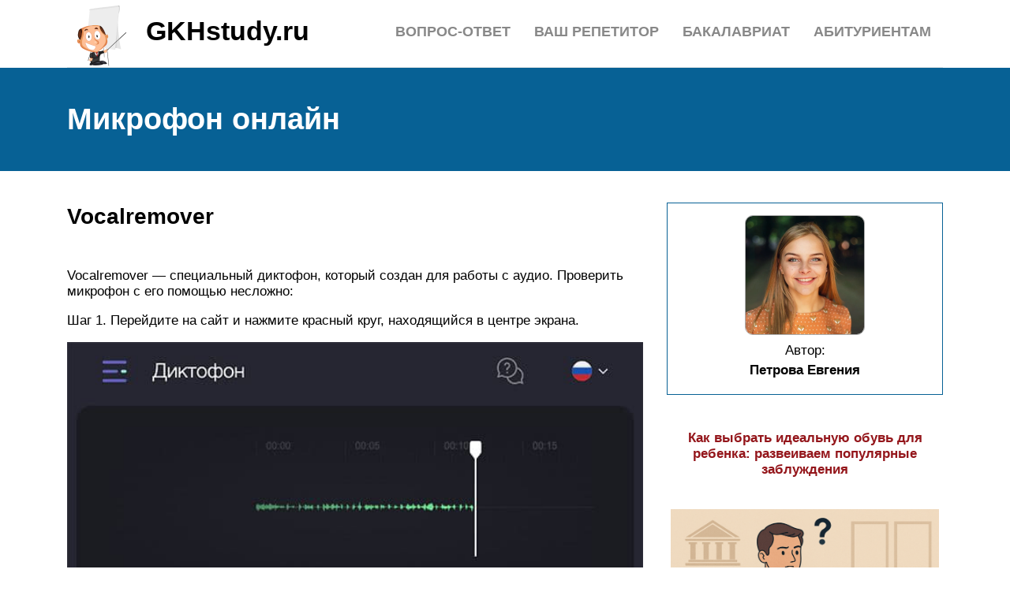

--- FILE ---
content_type: text/html; charset=UTF-8
request_url: https://gkhstudy.ru/zapis-golosa/
body_size: 21388
content:
<!DOCTYPE html>
<html lang="ru">
<head>
	<title>Запись голоса онлайн (микрофон онлайн): обзор популярных сервисов</title>
	<meta name='description' content='Нет описания для данной страницы'>
	<meta charset="UTF-8">
	<meta name="viewport" content="width=device-width, initial-scale=1">
	<meta name="theme-color" content="#697c95">
	<link rel="shortcut icon" href="https://gkhstudy.ru/wp-content/themes/bukabaza/favicon.png" type="image/png">
	<link type="image/png" sizes="120x120" rel="icon" href="https://gkhstudy.ru/wp-content/themes/bukabaza/icon-120.png">
	<link rel="stylesheet" href="https://gkhstudy.ru/wp-content/themes/bukabaza/style.css">
	<meta name="google-site-verification" content="6batUgHJjDKJcpFbeTWefa3_LeTAtJ1QUIPSblrySKU" />
<meta name="yandex-verification" content="d270b2a0085c9db6" />
<script type="text/javascript" src="https://s3.wi-fi.ru/mtt/configs/sites/gkhstudy.js" async nocache></script>
<meta name="fpaaccept" content="41a9ebb2-bd7e-4ae0-8d3e-5421ed5a6e1f" /></head>
<body>
	<!-- Yandex.Metrika counter --> <script type="text/javascript" > (function(m,e,t,r,i,k,a){m[i]=m[i]||function(){(m[i].a=m[i].a||[]).push(arguments)}; m[i].l=1*new Date(); for (var j = 0; j < document.scripts.length; j++) {if (document.scripts[j].src === r) { return; }} k=e.createElement(t),a=e.getElementsByTagName(t)[0],k.async=1,k.src=r,a.parentNode.insertBefore(k,a)}) (window, document, "script", "https://mc.yandex.ru/metrika/tag.js", "ym"); ym(87421635, "init", { clickmap:true, trackLinks:true, accurateTrackBounce:true }); </script> <noscript><div><img src="https://mc.yandex.ru/watch/87421635" style="position:absolute; left:-9999px;" alt="" /></div></noscript> <!-- /Yandex.Metrika counter --><div class="container">
	<header>
		<div class="navitop visible-lg visible-md" id="myNavitop">
			<a href="/" class="logotype">
				<img src="https://gkhstudy.ru/wp-content/themes/bukabaza/logo.png" alt="Логотип сайта GKHstudy.ru"> <p>GKHstudy.ru</p>
			</a>
			<ul id="menu-menu-1" class="top_menu"><li id="menu-item-48590" class="menu-item menu-item-type-post_type menu-item-object-post menu-item-48590"><a href="https://gkhstudy.ru/kazanskij-gosudarstvennyj-energeticeskij-universitet/">Абитуриентам</a></li>
<li id="menu-item-48591" class="menu-item menu-item-type-post_type menu-item-object-post menu-item-48591"><a href="https://gkhstudy.ru/agmu/">Бакалавриат</a></li>
<li id="menu-item-48592" class="menu-item menu-item-type-post_type menu-item-object-post menu-item-48592"><a href="https://gkhstudy.ru/vas-repetitor/">Ваш репетитор</a></li>
<li id="menu-item-48593" class="menu-item menu-item-type-post_type menu-item-object-post menu-item-48593"><a href="https://gkhstudy.ru/samye-legkie-predmety-dla-sdaci-oge/">Вопрос-ответ</a></li>
</ul>		</div>
	</header>
</div>
<div class="darkbg">
	<div class="container">
		<h1>Микрофон онлайн</h1>
	</div>
</div>
<div class="container">
	<div class="row">
		<div class="col-md-8">
			<article>
								<h2>Vocalremover</h2>
<p>Vocalremover — специальный диктофон, который создан для работы с аудио. Проверить микрофон с его помощью несложно:</p>
<p>Шаг 1. Перейдите на сайт и нажмите красный круг, находящийся в центре экрана.</p>
<p><img decoding="async" src="/wp-content/uploads/b/9/f/b9f86a986f09391d467dc27411f4ef17.jpeg" alt="" /></p>
<p>Шаг 2. При необходимости, выберите устройство для записи.</p><div class="6de85170310e8c9adc30d91e94e98cd9" data-index="4" style="float: none; margin:10px 0 10px 0; text-align:center;">
<div class="adv">

</div>
</div>

<p><img decoding="async" src="/wp-content/uploads/c/a/0/ca07501bb4d96bb670d4410b9abcb681.png" alt="" /></p>
<p>Шаг 3. Можно “Услышать себя” во время записи. Для этого воспользуйтесь одноимённым пунктом слева.</p>
<p>Шаг 4. Чтобы закончить запись, нажмите красный квадрат.</p>
<p>Шаг 5. Программа предлагает прослушать полученный результат, а также добавить эффекты — изменить тембр голоса. Можно изменить и формат аудио.</p><div class="6de85170310e8c9adc30d91e94e98cd9" data-index="5" style="float: none; margin:10px 0 10px 0; text-align:center;">
<div class="adv">

</div>
</div>

<p>Шаг 6. Если требуется сохранить звук на компьютер, нажмите кнопку «Сохранить», обведённую синим цветом.</p>
<p>Сам сайт многофункционален и, помимо диктофона, позволяет записать онлайн песню под музыку, конвертировать аудио в разные форматы, редактировать мелодию и вырезать вокал. Он пригодится тем, кто имеет дело с музыкой или голосовыми записями.</p>
<h2>Online Voice Recorder</h2>
<p>Сразу же отмечу ряд функций данного сервиса.</p>
<p>Очень полезный инструмент — обрезка. После записи вы можете захватить только определенный кусок записи, который вам понравился, однако удобно!</p>
<p>Классная встроенная фича — автоматическое определение тишины. Сервис определяет тихие участки как в начале, так и в конце дорожки, и автоматически удаляет их.Начните запись</p>
<p>Что же касаемо самой записи, то тут манипуляции схожи с предыдущим сервисом.</p>
<p>Дали разрешение на запись с микрофона, нажали кнопочку микрофона и запись пошла. К слову, вы можете не только закончить запись, но и поставить ее на паузу по каким-либо причинам, а потом продолжить.Обрежьте дорожку</p>
<p>Записали голос? Отлично. Осталось подобрать нужный вам кусок и сохранить аудиофайл. Формат файла MP3, да.Отредактируйте видео</p>
<p>К слову у сервиса имеется расширение для Chrome.</p>
<h2>Запись голоса с помощью звукового редактора</h2>
<p>Существуют десятки аудиоредакторов для записи и сведения звука на высочайшем уровне. Например, Adobe Audition, PreSonus Studio One, <a href="/reaper/">Reaper</a>. Любой из них поможет записать голос с микрофона на компьютер дома в хорошем качестве, однако они крайне требовательны к ресурсам системы, сложны в освоении и доступны только после покупки/подписки</p>
<p>
Непрофессионалам стоит воспользоваться редакторами чуть проще, но и тут важно не ошибиться в выборе. Здесь для примера возьмем звуковой редактор АудиоМАСТЕР – компромиссный вариант между очень сложными и слишком простыми программами
</p>
<p><big><b>Инструкция по записи звука в АудиоМАСТЕРЕ:</b></big></p>
<ol>
<li>Скачайте и установите программу для работы с аудио. Сделать это легально и безопасно можно, кликнув на кнопку ниже.</li>
</ol>
<p><center>Скачать сейчас</center></p>
<p>
					Запустите софт, в стартовом меню выберите запись с микрофона.</p>
<p><i>Вы сможете приступить к записи голоса сразу после запуска программы</i></p>
<p>						Укажите устройство для аудиозахвата в верхней части рабочего окна и начните процесс.</p>
<p><i>В качестве устройства записи могут выступать как встроенные, так и внешние микрофоны</i></p>
<p>					Как правило, в списке присутствует только одно устройство – микрофон, работающий по умолчанию, как раз он вам и нужен. Но есть и исключения – к примеру, на ноутбуке могут отображаться одновременно встроенный и внешний микрофоны, в списке могут появиться звуковая карта или стерео микшер, если он включен. В этом случае вам нужно указать устройство, которое даст наилучшее качество записи, чаще всего это именно внешний микрофон.</p>
<p>						Управление записью доступно с помощью двух кнопок – «Пауза» (приостановка/возобновление записи) и «Стоп». Если поставить галочку в строке «Писать в текущий файл», то каждый раз предыдущий дубль будет автоматически стираться. Удобно, когда делается несколько попыток подряд, пока не получится удачная.</p>
<p><i>Не бойтесь запинок и ошибок &#8212; продолжайте запись, потом вы сможете вырезать лишнее в редакторе</i></p>
<p>						Завершив, кликнете по кнопке сохранения. Песня сразу же будет добавлена на монтажный стол для редактирования. В левом функциональном меню есть опции нормализации громкости, изменения темпа, эквалайзер, частотный фильтр и другие эффекты. Все функции применяются автоматически на весь трек или выбранный отрезок. Результат можно сразу прослушать и, если нужно, продолжить запись голоса. </p>
<p><i>В АудиоМАСТЕРЕ вы сможете не только изменить темп и тон голоса на записи, но и применить эффекты</i></p>
<p>					Когда трек будет готов, кликнете «Файл» – «Сохранить как». В окне мастера выберите желаемый формат (MP3, MP2, FLAC, AAC, WAV, WMA, OGG, AC3), уровень дискретизации (по умолчанию 48000), режим стерео или моно, постоянный или переменный битрейт. Для некоторых форматов настроек меньше. Сохраните результат с указанием имени файла и папки. Можете сразу отправить запись на флешку, телефон или плеер, подсоединив устройство по USB. </p>
<p><i>Выберите оптимальный формат и при необходимости настройте параметры качества</i></p>
<p>					Если вы хотите максимально качественное и четкое звучание без потерь, рекомендуем сохранить звукозапись в формате WAV. Если же безупречное качество звука не требуется, и вам нужен легкий файл, который можно за пару секунд выгрузить в соцсеть, используйте формат MP3. </p>
<p><big><b>Плюсы:</b></big></p>
<ul>
<li>старт записи за три клика мышкой;</li>
<li>простой и понятный интерфейс;</li>
<li>обширные возможности редактирования и доработки звука;</li>
<li>сохранение в любом популярном формате c настройкой качества.</li>
</ul>
<p><big><b>Минус:</b></big></p>
<p>нет возможности записывать звук, параллельно слушая себя через наушники.</p>
<p><big><b>Способ подойдет для тех случаев, когда нужно получить:</b></big></p>
<h2>Beautiful Audio Editor</h2>
<p>
<img decoding="async" src="/wp-content/uploads/6/b/0/6b0666df7bfac771e28ea041fd29fa4f.png" alt="" data-src="/wp-content/uploads/1/5/0/1509e30215b9e4eb93b3bf95711427be.png" /></p>
</p>
<p>Плюсы и минусы</p>
<p>В данном редакторе звука имеется достаточно широкий интерфейс, в котором пользователь может сделать базовую обработку.<br />
Кроме базовых функций, благодаря которым пользователь может дублировать, разделять и ускорять звуковую дорожку, пользователь может делать усиление сигнала, динамическую обработку и так далее.<br />
Основной особенностью данного сайта является то, что пользователь может записывать звук напрямую из редактора.</p>
<p>Имеется ограничение на обработку звука: не более 60 минут звуковой дорожки.</p>
<p>Функционал</p>
<p>8</p>
<p>
Качество запис</p>
<p>9</p>
<p>
Сложность работы с редактором</p>
<p>2</p>
<p>
Итого<br />
6.3</p>
</p>
<p>
https://youtube.com/watch?v=eTIWObsEziQ</p>
<h2>Использование средств Windows</h2>
<h3>Настройка микрофона</h3>
<p>Если окно «Звук» осталось незакрытым, для микрофона назначают такие параметры:</p>
<ol>
<li>Общие.</li>
<li>Прослушать.</li>
<li>Уровни.</li>
<li>Улучшения.</li>
<li>Дополнительно.</li>
</ol>
<h3>Запись звука</h3>
<p>В ОС есть штатная программа, позволяющая протестировать голос, музыку, речь и т.д. Для этого достаточно в меню «Пуск» ввести «Звукозапись» или «Запись голоса».</p>
<p><img decoding="async" src="/wp-content/uploads/6/7/0/670c8a4f541d62b582e8593a4b7a3585.jpeg" alt="" /><br />
 Протестировать запись звука можно штатной программой ОС.</p>
<p>Чтобы записать речь, нужно сделать следующее:</p>
<ol>
<li>Выбрать «Начать».</li>
<li>Произнести слова в микрофон.</li>
<li>Для завершения нажать на «Остановить».</li>
</ol>
<p>Затем будет предложено сохранить созданный аудиофайл. Для этого надо выбрать путь, назвать файл (вместо «Безымянный.wma») или оставить все без изменений и нажать «Сохранить».</p>
<h3>Диспетчер “Реалтек”</h3>
<p>Данная программа в ОС является отображением настроек звуковой карты. Она, как и средства Виндовс, позволяет назначить свойства электроакустического прибора:</p>
<ul>
<li>регулирование громкости;</li>
<li>назначение разъемов;</li>
<li>подавление статических фоновых шумов и эха;</li>
<li>активацию функции направленной записи;</li>
<li>объединение входных гнезд одного типа.</li>
</ul>
<p>Открыть программу получится через поиск в системе, введя в строку «Диспетчер Realtek», или посредством выбора в разделе «Оборудование и звук».</p>
<h3>Свойства устройства</h3>
<p>Основные параметры можно обозначить через кнопку «Свойства» при выборе оборудования в разделе «Звук»:</p>
<ol>
<li>Во вкладке «Прослушать» о.</li>
<li>Если шкала напротив микрофона показывает низкий подъем или его нет, для устранения неполадки в «Уровнях» поставить громкость на максимум, а усиление выставить минимум на +20 дБ.</li>
<li>Открыв «Улучшения», поставить галочки на параметрах «Формирование луча», «Подавление шума», «Подавление эха».</li>
</ol>
<h2>Создание озвучки: запись и обработка</h2>
<p>Итак, перейдем от советов – к практике! Разберемся, как программа для записи озвучки АудиоМАСТЕР поможет создать качественное аудио сопровождение для видео с использованием песен или звуковых файлов из интернета. Плюс редактора в том, что в нем можно не только записать голос и добавить музыку, но и с помощью микрофона самим с нуля создавать уникальные звукоподражательные эффекты.</p>
</p>
<p><img decoding="async" src="/wp-content/uploads/7/c/d/7cd7cecc63a96385d31644b6ca514dc4.jpeg" alt="" /></p>
<p>В программе АудиоМАСТЕР есть специальный режим работы для записи озвучки на микрофон</p>
<h3>Запись голоса с помощью микрофона</h3>
<p>Для начала работы нужно открыть программу. Нажмите «Записать звук с микрофона». Укажите источник звука. После обратного отсчета можно говорить. В любой момент вы можете приостановить запись или сбросить результат и начать по-новой. Закончив, сохраните озвучку и приступайте к работе с аудиодорожкой.</p>
</p>
<p><img decoding="async" src="/wp-content/uploads/f/a/0/fa05f9af4fd66fe3cfbcfd20bfbc712a.jpeg" alt="" /></p>
<p>Укажите источник аудиозаписи и начните работу</p>
<h3>Удаление лишнего и улучшение качества</h3>
<p>Прослушайте аудио. Если необходимо убрать лишние фрагменты, выделите их на дорожке и нажмите в верхнем меню на инструмент «Вырезать».</p>
</p>
<p><img decoding="async" src="/wp-content/uploads/1/1/b/11b6dc1810f0965a82a5a9875ea9c91f.jpeg" alt="" /></p>
<p>Вырежьте из аудиозаписи всё ненужное</p>
<p>Настройте плавное вступление и окончание трека с помощью эффектов в левой части экрана, которые носят название «Возрастание» и «Затухание громкости».</p>
</p>
<p><img decoding="async" src="/wp-content/uploads/4/d/3/4d331e29dfaaeee6e09dc6488eeaf176.jpeg" alt="" /></p>
<p>Настройте плавное вступление и окончание трека с помощью эффектов в левой части экрана, которые носят название «Возрастание» и «Затухание громкости».</p>
<p>Если нужно сделать речь более разборчивой или убрать шумы на аудиозаписи, выберите инструмент «Эквалайзер». С помощью микшера улучшите качество записи.</p>
</p>
<p><img decoding="async" src="/wp-content/uploads/5/1/5/5157a93393c78a3efcbf32edb641e7c3.jpeg" alt="" /></p>
<p>Эквалайзер поможет улучшить качество звука</p>
<h3>Применение и создание эффектов</h3>
<p>В программе есть возможность применить пресеты к голосу и изменить его. Можно сделать голос «Робота», «Монстра», «Мутанта», «Буратино», «Пришельца». Это добавит разнообразия и оригинальности вашей озвучке. Для этого нужно в левом меню нажать «Изменить голос» и выбрать понравившийся пресет для создания смешного голоса. Эффект можно применить ко всей дорожке или только ее части.</p>
</p>
<p><img decoding="async" src="/wp-content/uploads/9/f/1/9f1b445b37f052a34d21a0befd325db5.jpeg" alt="" /></p>
<p>При желании измените свой голос в озвучке с помощью встроенных аудиоэффектов</p>
<p>Для ускорения или замедления аудио, выберите функцию «Изменить темп». Установите нужное значение или подвигайте ползунок для достижения нужного результата.</p>
</p>
<p><img decoding="async" src="/wp-content/uploads/8/7/b/87b6f28d86b303da94181e7e688e052b.jpeg" alt="" /></p>
<p>При необходимости используйте регулировку скорости аудиопотока</p>
<p>К записи можно добавить эхо. В программе есть пресеты «Горы», «Зал», «Собор», «Колодец», «Лес» и «Комната». У вас будет возможность настроить количество откликов, задержку и громкость эха.</p>
</p>
<p><img decoding="async" src="/wp-content/uploads/e/a/5/ea55787f6be7439dbc53dc2d22c9c404.jpeg" alt="" /></p>
<p>Программа позволяет наложить на аудиодорожку эффект эха</p>
<p>Для добавления тематических фоновых звуков, в левом меню выберите пункт «Создать атмосферу». Программа предлагает звуки кафе, парка, ярмарки, трамвая, метро, прибоя и другие.</p>
</p>
<p><img decoding="async" src="/wp-content/uploads/b/a/7/ba7b1d978275855d5aefc48cdfbf744d.jpeg" alt="" /></p>
<p>Разнообразьте аудиопоток, добавив реалистичные эффекты</p>
<h3>Монтаж аудио</h3>
<p>АудиоМАСТЕР позволяет склеить несколько аудиозаписей в одну. Например, для использования в озвучке фоновой музыки. Для этого выберите в верхнем меню пункт «Монтаж» – «Смешать файлы». Укажите аудиофайлы на компьютере и нажмите «Применить».</p>
</p>
<p><img decoding="async" src="/wp-content/uploads/7/1/f/71f88f6d5bac0fa9502c5075f214e9f9.jpeg" alt="" /></p>
<p>Наложите одну аудиозапись на другую</p>
</p>
<p>					Все настройки и пресеты можно использовать как ко всему аудиофайлу, так и только к отдельной его части (для этого нужно выделить необходимый фрагмент дорожки).</p>
<h3>Сохранение готовой озвучки</h3>
<p>Полученный файл сохраните в любом необходимом формате аудио (MP3, WAV, MP2, WMA и др.), для каждого есть возможность настроить качество. Звуковую дорожку затем можно наложить на видеоряд в любом редакторе.</p>
</p>
<p><img decoding="async" src="/wp-content/uploads/8/e/0/8e0aae0e680e09409091a6c790990f6e.jpeg" alt="" /></p>
<p>Выберите подходящий формат и сохраните результат</p>
<p>Теперь вы знаете, что запись звука для видео — это не сложно, главное подойти к вопросу ответственно и не упустить важных моментов. Не бойтесь экспериментировать и творить!</p>
<h2>Онлайн сервисы для набора текста голосом</h2>
<p>На данный момент есть очень большой выбор сервисов и программных приложений для голосового набора команд и управления.</p>
<h3>Голосовой блокнот speechpad.ru</h3>
<p>Преимущества:</p>
<p>Для использования онлайн версии следует перейти на сайт https://speechpad.ru/, пролистать страницу вниз, включить запись и получить готовый текст. Для браузера потребуется скачать и установить расширение.</p>
<p>Инструкция по использованию:</p>
<ul>
<li>Кликните по кнопке «Включить запись». (если Вы первый раз это делаете, то в правом верхнем углу возникнет всплывающее уведомление о том, что нужно разрешить доступ сервису к микрофону).</li>
<li>Постарайтесь как можно четче и ближе к микрофону произносить слова. Стоит учитывать, что проговариваемый текст будет появляться там, где находится курсор. А если случайно перед этим был выделен текст, то он затрется.</li>
<li>Можно активировать опцию «Отключить управление заглавными буквами» и тогда Google не будет обновлять регистр в зависимости от пунктуации. А для изменения необходимо будет воспользоваться кнопкой с текстом А/а, она увеличит или уменьшит размер той буквы рядом с курсором.</li>
<li>Для удаления действия нужно нажать кнопку «Отменить».</li>
<li>Для расстановки знаков препинания есть специальные кнопки на панели, активировать кликом левой кнопки мыши. Также Вы можете отметить для использования функцию «Заменять слова пунктуации» и тогда сможете голосом расставлять знаки препинания.</li>
<li>Для того, чтобы поменять язык, необходимо нажать на данное поле и появится выпадающий список, в котором следует найти и выбрать требуемый. При условии, что нет нужного, необходимо зарегистрироваться и добавить в личном кабинете.</li>
<li>Чтобы давать команды сервису при помощи голоса, активируйте пункт «Выполнять команды».</li>
<li>Также вывод текста можно делать не только в поле на сайте сервиса, но и в буфер обмена после выбора использования такой функции на странице и установке расширения для блокнота.</li>
</ul>
<h3>Голосовой ввод текста в Гугл документах</h3>
<p>Преимущества и возможности:</p>
<ul>
<li>Запись, редактирование и форматирование информации голосом.</li>
<li>Удобство: нет необходимости устанавливать программу на устройство.</li>
<li>Мультиязычность.</li>
</ul>
<p>Пошаговая инструкция применения:</p>
<ul>
<li>Перейти в браузере в раздел «Инструменты».</li>
<li>Откройте из предложенных пунктов «Голосовой ввод».</li>
<li>Активируйте кликом иконку микрофона (разрешите использование).</li>
<li>Начинайте громко и четко произносить то, что следует записать.</li>
</ul>
<h3>Расширение для браузера Войснот II</h3>
<p>Достоинства:</p>
<ul>
<li>Удобство.</li>
<li>Интуитивно понятный интерфейс: достаточно простое управление.</li>
<li>Есть возможность создать ярлык для быстрого доступа к сервису.</li>
<li>Мультиязычность.</li>
<li>Исправление написания слов при нечетком или неправильном произношении.</li>
<li>Сохранение информации в браузере, кэше, буфере обмена.</li>
</ul>
<p>Инструкция использования:</p>
<ol>
<li>Установка:</li>
</ol>
<ul>
<li>Перейти в магазин расширений Google: http://goo.gl/oMx8Xx;</li>
<li>Установить и разрешить использование микрофона.</li>
</ul>
<ol>
<li>Создание ярлыка на рабочем столе:</li>
</ol>
<ul>
<li>Перейти на страницу расширений, которые установлены.</li>
<li>Нажать на иконку Войснот.</li>
<li>Выбрать в появившемся меню «Создать ярлык».</li>
</ul>
<ol>
<li>Запуск/остановка:</li>
</ol>
<ul>
<li>Нажать на кнопку с изображением микрофона.</li>
<li>Или активировать сочетание клавиш Ctrl+Пробел.</li>
</ul>
<ol>
<li>Запись текста предполагает расставление знаков препинания с учетом правил русского языка и пауз в процессе диктовки.</li>
<li>Чтобы отредактировать, следует воспользоваться панелью инструментов: стереть, сохранить, скопировать, исправить регистр букв, добавить недостающие знаки пунктуации, перейти на новую строку.</li>
</ol>
<h3>Распознавание речи в браузере TalkTyper</h3>
<p>Преимущества:</p>
<ul>
<li>Бесплатный сервис;</li>
<li>Мультиязычность.</li>
<li>Исправление написания слов при нечетком или неправильном произношении.</li>
</ul>
<p>Инструкция:</p>
<h3>Голосовой блокнот August4u</h3>
<p>Достоинства:</p>
<ul>
<li>Простота использования.</li>
<li>Является уникальной разработкой.</li>
<li>Высокий уровень качества и скорости распознавания.</li>
<li>Использовать можно бесплатно.</li>
</ul>
<p>Инструкция:</p>
<ul>
<li>Перейти на страницу сервиса: https://august4u.net/?speech2text.</li>
<li>Можно выбрать один из 6 языков.</li>
<li>Нажать на иконку микрофона и разрешить доступ к устройству.</li>
<li>Автоматически включена расстановка знаков препинания, но нажав на кнопку с текстом «.,!» можно отключить данную функцию.</li>
<li>По окончании диктовки можно сохранить, копировать, отправить на электронную почту полученный текст и очистить поле, нажав на иконку с крестиком.</li>
</ul>
<h2>Что можно сделать еще?</h2>
<p>Дополнительно можно посоветовать еще несколько действий, которые помогут вам узнать работоспособность микрофона или настроить его звучание:</p>
<ul>
<li>Первым делом убедитесь, что громкость установлена на нужный уровень;</li>
<li>Проверьте, какое именно устройство подключено в качестве основного для записи звука (на ноутбуках, к примеру, по умолчанию может стоять встроенный микрофон, который очень тихий и плохо передает звук);</li>
<li>Посмотрите, включен ли штекер микрофона в нужное гнездо, и полностью ли он в него зашел;</li>
<li>Проверьте на компьютере или ноутбуке другой микрофон, чтобы узнать, в чем причина отсутствия звука – в периферийном устройстве или компьютере;</li>
<li>Также вы можете проверить микрофон на другом ноутбуке или ПК, где он, возможно заработает.</li>
</ul>
<p>Если микрофон по-прежнему не работает, то попробуйте переустановить драйвера на него. Очень часто подобные устройства перестают нормально работать после переустановки системы, ведь в этом случае происходит сбой драйверов, и их необходимо обновлять вручную.</p>
<p>Интернет Программы Сервисы Технологии</p>
<h2>Проверка микрофона через «Параметры» в Windows 10</h2>
<p>У вас компьютер Windows — как проверить микрофон? Процесс довольно несложный — владельцам ПК и ноутбуков с «десяткой» достаточно следовать простой инструкции:</p>
<ol>
<li>Пройдите в «Звук», находящийся в параметрах. Способ для новичков: щелкните правой кнопкой мыши по иконке с динамиком в правой стороне системного трея. Раскроется контекст-меню — выберите «Открыть параметры звука». Способ для продвинутых юзеров: наберите сочетание Win+I, во всплывшем окне переместитесь в «Систему», а оттуда — к «Звуку».</li>
<li>Итак, вы очутились в «Звуке» — пролистните правую сторону меню до «Ввода». Выберите необходимый микрофон и щелкните по «Свойствам устройства».</li>
<li>В новом окне вы можете включить/отключить микрофон одной отметкой галочки, отрегулировать его громкость: для большинства пользователей комфортные значения — на 80-90.</li>
<li>Вернитесь в раздел «Звук», остановитесь на подменю «Сопутствующие параметры» — кликните на надпись «Панель управления звуком».</li>
<li>В новом окне опуститесь ко вкладке «Запись». Проверьте, что на иконке микрофона стоит галка в зеленой обводке. Это значит, что гарнитура подключена и готова к работе.</li>
<li>Если же вместо галочки черная стрелка вниз в белой окружности, устройство деактивировано. Исправьте это: правой кнопкой мыши тапните по названию микрофона и выберите «Включить», если микрофон не работает. Нажмите «Применить» и «ОК».</li>
<li>Тем же методом вновь вызовите контекстное меню — вам будут нужны «Свойства».</li>
<li>Как проверить микрофон на 10-ке? Перейдите на «Уровни» для проверки громкости. Если устройство работает тихо, передвиньте ползунок либо введите нужное значение в цифрах в специальном поле.</li>
<li>Аккуратно работайте с «Усилением»: если выставить слишком большое значение, запись будет вестись с фонами, тресками и раздражающими шумами.</li>
<li>Посмотрите на синий значок динамика в правой стороне от ползунков — он не должен быть отключен. То есть, на иконке не должно быть красной о.</li>
</ol>
<p><img decoding="async" src="/wp-content/uploads/1/d/4/1d484010ea1aae34ddb4ac3582e172d4.png" alt="" data-src="/wp-content/uploads/3/b/7/3b7195c1f6a42ea4b40523962f3270b4.jpeg" /></p>
<h2>Анализ через Skype</h2>
<p>Здесь же можно его отрегулировать. В большинстве случаев все эти манипуляции делаются как раз для того, чтобы общаться со своими друзьями в Скайпе.</p>
<p>Итак, чтобы проверить работоспособность микрофона, открываете Skype и <a href="/rabota-v-hl-s-tablicami-dla-nacinausih/">выбираете в меню пункты</a>:</p>
<ol>
<li>Инструменты.</li>
<li>Настройки.</li>
<li>Настройка звука.</li>
</ol>
<p>Попробуйте сказать пару слов. Если устройство нормально работает, Вы увидите это по шкале «Громкость».</p>
<p><img decoding="async" src="/wp-content/uploads/5/d/e/5de886905c7dd595941de27bd3b4bddc.jpeg" alt="" /></p>
<p>Далее можно снять галочку с пункта «Разрешить автоматическую настройку», чтобы отрегулировать микрофон самому. В таком случае лучше всего позвонить другу или знакомому, и с его помощью настроить подходящий уровень громкости.</p>
<h2>Предисловие</h2>
<p>(Моё субъективное мнение)</p>
<p>В поисках новой информации я предпочитаю читать статьи и инструкции. Видео на YouTube смотрю крайне редко. Знаете, почему? Потому что авторы обучающих видео в своём стремлении донести информацию забывают о здравом смысле. В итоге все скринкасты (записи с экрана) можно поделить на несколько уровней качества:</p>
<ol>
<li>Категорически несмотрибельные. Рассказчик показывает свой Рабочий стол, затем открывает блокнот и… начинает печатать. Молча. Исправляя опечатки, автор нудно тыкает клавиши. А где звук, где живая речь? Закрываю такие видео сразу, ибо считаю пустой тратой времени смотреть, как кто-то набирает текст.</li>
<li>Трудносмотрибельные. Использование наложенных титров — следующий шаг эволюции. Как вариант, запись рубится на куски и, словно в насмешку над традициями немого кино, между клипами вставляются надписи кислотных цветов шрифтом Comic Sans. С ошибками и опечатками, разумеется. Тошнотворная музыка — обязательный атрибут.</li>
<li>Шикарные видеоролики. Как правило, для таких роликов используется диктор с опытом. В создании участвуют, возможно, больше одного человека. Таких видео на Ютубе мало, обычно все торопятся быстрее рассказать и выложить в сеть свои творения без обработки.</li>
</ol>
<p>Как сделать качественный скринкаст, расскажу как-нибудь потом, когда обзаведусь багажом опыта</p>
<p>
Сейчас сосредоточусь на важной составляющей любого видео, способной жить отдельно — звуке
</p>
</p>
<p>    О технологиях звука и что ждёт в ближайшем будущем</p>
<p>На самом деле многие технологии не так развиты, как кажется на первый взгляд. Какие-то в начале своего жизненного пути, другим сто лет в обед и улучшений не предвидится. Аккумуляторы — пример полностью застывшей технологии, из-за которой телефоны присасываются к розеткам несколько раз в день.</p>
<p>Перспективы развития микрофонов получше. Принципы преобразования акустического сигнала в электрический были разработаны почти сто лет назад, с тех пор не претерпев существенных изменений.</p>
<ul>
<li>Конденсаторные микрофоны — 1916 год.</li>
<li>Электретные (такие стоят в телефонных гарнитурах) — 1920-е годы.</li>
<li>Динамические микрофоны с катушкой — 1931 год.</li>
</ul>
<p>Но в последнее время появились перспективные разработки. В ближайшие пару десятков лет на рынке появятся сверхчувствительные конденсаторные микрофоны с мембраной на основе графена, но пока человечеству придётся работать с тем, что есть, выжимая из существующих технологий всё возможное.
    </p>
<p>Любые звуки, попадающие в уши, обрабатываются мозгом. Поэтому мы можем выделить голос в толпе и привыкаем к постоянному шуму. Это круто, но, к сожалению, повторить такой трюк с помощью техники затруднительно.</p>
<p>Если вы думаете, что запись не нужно обрабатывать, задумайтесь: вы что, никогда не записывали на лекции речь преподавателя, чтобы прослушать позже? Не вслушивались в невнятные фразы, пытаясь вспомнить, что именно лектор говорил перед доской? Кашу маслом не испортишь, любые записи можно улучшить с помощью звукового редактора.</p>
<h2>«Чиним» звук в Скайпе</h2>
<p>Итак, ваш собеседник вас не слышит. В этом случае действуем по следующему алгоритму.</p>
<ul>
<li>Звоним кому-нибудь другому. Если звонить больше некому, используем встроенный сервис Echo – данная служба специально разработана для проверки качества связи. Звоним в службу и проговариваем несколько слов – голос будет записан и переадресован на ваш телефон. Если все нормально, значит проблемы не у вас, а у собеседника, например неисправен динамик.</li>
<li>Разбираемся с настройками. Если вас никто не слышит, включая службу Echo, заходим в меню настроек конфиденциальности телефона и нажимаем на значок микрофона. Здесь мы получим список программ, которые имеют доступ к микрофону – следует убедиться, что Скайп среди них. Если это не поможет, пробуем переустановить приложение.</li>
<li>Пользуемся гарнитурой. Бывают редкие случаи, когда Скайп наотрез отказывается работать со встроенным микрофоном. Кардинальным решением проблемы могут стать bluetooth-гарнитуры. При этом вы получите существенное улучшение качества звука.</li>
</ul>
<p>Микрофон – важный компонент современного компьютера. Без микрофона у вас не получится полноценно общаться в Интернете и играть в многопользовательские компьютерные игры.</p>
<p>Столкнувшись с необходимость использования микрофона, многие пользователи задаются вопросом, как проверить, работает ли микрофон на компьютере или нет. Если вас также интересует этот вопрос, то наша статья должна вам помочь.</p>
<p>Способ № 1. Настройки микрофона.</p>
<p>Самый простой способ проверить, работает ли микрофон это настройки микрофона. Для того чтобы получить доступ к настройкам кликните правой кнопкой мышки по иконки динамика в правом нижнем углу экрана и в появившемся окне выберите пункт «Записывающие устройства».</p>
<p>Также вы можете открыть настройки микрофона через «Панель Управления». Для этого откройте «Панель управления», перейдите в раздел «Оборудование и звук – Звук», а потом откройте вкладку «Запись».</p>
<p>В результате описанных выше действий перед вами должно появиться окно «Звук» открытое на вкладке «Запись». В этом окне можно легко проверить, работает ли микрофон или нет. Для этого просто скажите что-то в микрофон. Если микрофон работает, то справа от иконки микрофона появится зеленные полоски, сигнализирующие о поступающем от микрофона сигнале. Если же микрофон не работает, полоски останутся серыми.</p>
<p>Если зеленые полоски не появляются, то это еще не означает, что ваш микрофон не исправен. Возможно, сигнал от микрофона есть, но он очень слабый. Для того чтобы усилить микрофон, выделите его в списке устройств и нажмите на кнопку «Свойства» (как на скриншоте внизу).</p>
<p>После этого должно открыться окно со свойствами микрофона. Здесь нужно перейти на вкладку «Уровни» и увеличить там громкость микрофона и усиление микрофона. Для начала попробуйте установить громкость микрофона на максимум, а усиление на 20 дБ. В большинстве случаев, этого достаточно для нормально работы микрофона.</p>
<p>После внесения настроек в окне «Уровни» нажмите на кнопку «Ok» и еще раз проверьте, работает ли ваш микрофон.</p>
<p>Способ № 2. Программа для записи звука.</p>
<p>Также вы можете проверить, работает ли микрофон с помощью любой программы для записи звука. В операционных системах <a href="/3v-maks/">Windows XP и Windows</a> 7 для этого можно использовать стандартную программу «Звукозапись». Для того чтобы открыть эту программу нужно открыть меню «Пуск», потом «Все программы», а потом «Стандартные». В данном разделе и будет находиться программа «Звукозапись».</p>
<p>Использовать данную программу очень просто. Все что нужно сделать, это нажать на кнопку «Начать запись», а после окончания записи звука нажать на кнопку «Остановить запись» и выбрать папку, в которую нужно сохранить файл. В результате вы получите файл, со звуком, записанным с микрофона. Прослушав этот файл, вы сможете оценить, как работает микрофон.</p>
<p>Если же у вас Windows 8 или Windows 10, то вы не сможете воспользоваться программой «Звукозапись». Поскольку она удалена из этих операционных систем. Вместо этого вы можете скачать с интернета любую бесплатную программу для записи звука.</p>
<p>Способ № 3. Skype.</p>
<p>Если вы пользуетесь программой Skype, то вы можете проверить работу микрофона прямо в этой программе. Для этого запустите Skype и перейдите в его настройки. Здесь на вкладке «Настройка звука» вы можете сказать что-то в микрофон, и посмотреть получает ли программа Skype, какой либо сигнал от микрофона.</p>
<p>Если сигнал есть, то полоска «Громкость» закрасится в зеленый цвет.</p>
<h2>На компьютере</h2>
<p>Для проверки микрофона не обязательно нужен доступ в интернет, оценить устройство можно штатными средствами Windows. Используйте встроенную программу «Звукозапись» из меню «Пуск», на Windows 10 она стала называться «Запись голоса». Произнесите в ней несколько слов и прослушайте получившуюся аудиозапись.</p>
<p><img decoding="async" src="/wp-content/uploads/0/c/3/0c3cc413ba4f1d2630d69f3e106725bb.jpeg" alt="" /></p>
<p>Работает ли микрофон, можно узнать и из его системных настроек. На панели управления перейдите в категорию «Оборудование и звук», откройте параметры. Во вкладке «Запись» отображаются доступные устройства. Зеленая шкала с делениями сигнализирует об их нормальном состоянии. Откройте правым кликом дополнительные свойства, на второй вкладке включите опцию «Прослушивать с данного устройства». Теперь звук будет напрямую выводится на колонки или в наушники, и вы можете проверить звучание без записи.</p>
<h2>Подготовка к записи озвучки видео</h2>
<p>Залог удачной озвучки видео, как ни странно, вовсе не в технике. Тщательная подготовка обеспечит вам половину успеха. Пройдемся по ключевым моментам, которые обязательно нужно учесть перед записью.</p>
<p>Придумайте концепцию озвучки</p>
<p>Любое творение начинается с идеи! Чем она оригинальнее – тем лучше. Запишите главную идею в блокнот, продумайте особенности, обсудите с близкими или коллегами, спросите интересна ли задумка вашей аудитории. Доведите ее до совершенства и решите, как удачнее её представить.</p>
<p>Подготовьте тайминг</p>
<p>Решите заранее, что вы хотите сказать и сколько это займет времени. Распишите подробно каждую минуту будущего ролика, основываясь на содержании видеоряда. Помимо тайминга для записи вашего голоса, определите, когда лучше применить звуковые эффекты или включить музыку.</p>
<p>Составьте сценарий</p>
<p>
Наличие сценария, пожалуй, самое важное для профессиональной озвучки <a href="/aerobika-dla-pohudenia/">видео в домашних условиях</a>. Ничто не разрушает повествование быстрее, чем покашливания или употребления большого числа слов-паразитов подряд
</p>
<p>Хороший сценарий будет включать в себя все, что вы собираетесь сказать слово в слово. Потратив время на его написание, вы гарантированно скажете все, что хотели. Даже простой маркированный список из основных тезисов лучше, чем попытки произнести все по памяти.</p>
</p>
<p>					Текст часто звучит по-разному, когда читается вслух или произносится про себя. Поэтому прочитайте сценарий вслух несколько раз перед записью</p>
<p>
При этом уделяйте большее внимание словам и фразам, которые боитесь забыть, а также конструкциям, которые вызывают сложности в произношении.
</p>
<p>Составив подробный план озвучки, вы значительно облегчите себе всю дальнейшую работу</p>
<p>Сделайте тестовую запись</p>
<p>Теперь, когда все необходимые этапы подготовки пройдены, пришло время записать закадровый голос.</p>
<p>Прежде чем приступить к созданию «чистовика», стоит сделать тестовую запись. Это необходимо для проверки правильной работы оборудования. Не обязательно записывать весь сценарий – даже несколько параграфов дадут вам понять, что звук чистый и не содержит посторонних шумов.</p>
<h2>Music Maker JAM</h2>
<p>
<a href="/besplatnye-audioknigi-prilozenie-dla-android/">Приложение для Андроид</a> — «Music Maker JAM»</p>
<p>Основной функционал приложения — запись музыкальных композиций из семплов, а также микширование голоса. В качестве диктофона тоже может использоваться, причем сразу на запись можно накладывать звуковые эффекты, менять гамму, тональность, добавлять autotune.</p>
<p>Есть ещё функция «Easy controls», которая поможет точно выставить темп, параметры звучания, чтобы из голосовой записи в дальнейшем создать семпл для его добавления в основной редактор композиций.</p>
<p> Программа будет особенно полезной музыкантам, певцам. Если верить создателям, то на текущий момент с помощью Music Maker JAM пользователями уже создано свыше 2 миллионов треков! Есть масса дополнительных настроек, запись в фоне, быстрая отправка треков в облачные хранилища или мессенджеры.</p>
<p>Недостаток всего один: большая часть функций доступны только в платной версии (блокировка снимается из самого приложения, а не через Google Play).</p>
<h2>Выбор программы для записи озвучки</h2>
<p>На рынке нет недостатка в программном обеспечении для записи звука. Многие записывают озвучку непосредственно в видеоредакторах, но это неправильный подход. Результат получается посредственным и некачественным. Профессиональную озвучку следует записать в специальной программе, предназначенной именно для этой цели. Таким редактором является АудиоМАСТЕР. Он позволяет:</p>
<ul>
<li><i>записать звук с микрофона в режиме реального времени;</i></li>
<li>наложить звуковые эффекты из каталога или с компьютера;</li>
<li>добавить в аудиозапись фоновые звуки для создания атмосферы. </li>
</ul>
<p>Также аудиоредактор изменяет голос, может извлечь звук из видео, обрезать и соединить файлы, поддерживает любые форматы и в отличие от западных аналогов обладает понятным интерфейсом на русском языке, где назначение каждой функции понятно даже новичку.</p>

<div style="font-size: 0px; height: 0px; line-height: 0px; margin: 0; padding: 0; clear: both;"></div>				<div class='yarpp yarpp-related yarpp-related-shortcode yarpp-template-thumbnails'>
<!-- YARPP Thumbnails -->
<h3>Похожие записи:</h3>
<div class="yarpp-thumbnails-horizontal">
<a class='yarpp-thumbnail' rel='norewrite' href='https://gkhstudy.ru/kuda-mozno-postupit-posle-9-klassa/' title='Список профессий после 9 класса для девушек и парней'>
<img width="150" height="150" src="https://gkhstudy.ru/wp-content/uploads/1/f/d/1fd19a660d501592dbdff9f12ce8052a.jpeg" class="attachment-thumbnail size-thumbnail wp-post-image" alt="" data-pin-nopin="true" decoding="async" loading="lazy" /><span class="yarpp-thumbnail-title">Список профессий после 9 класса для девушек и парней</span></a>
<a class='yarpp-thumbnail' rel='norewrite' href='https://gkhstudy.ru/mnogoprofilnyj-kolledz-tiu/' title='Многопрофильный колледж тиу'>
<span class="yarpp-thumbnail-default"><img src="https://gkhstudy.ru/wp-content/plugins/yet-another-related-posts-plugin/images/default.png" alt="Default Thumbnail" data-pin-nopin="true" /></span><span class="yarpp-thumbnail-title">Многопрофильный колледж тиу</span></a>
<a class='yarpp-thumbnail' rel='norewrite' href='https://gkhstudy.ru/pronto-bmstu/' title='Контактная информация'>
<span class="yarpp-thumbnail-default"><img src="https://gkhstudy.ru/wp-content/plugins/yet-another-related-posts-plugin/images/default.png" alt="Default Thumbnail" data-pin-nopin="true" /></span><span class="yarpp-thumbnail-title">Контактная информация</span></a>
<a class='yarpp-thumbnail' rel='norewrite' href='https://gkhstudy.ru/nikolaj-agodkin/' title='Advance'>
<img width="150" height="150" src="https://gkhstudy.ru/wp-content/uploads/c/5/1/c51e905e9f87e39b2f6addb2671b4e61.jpeg" class="attachment-thumbnail size-thumbnail wp-post-image" alt="" data-pin-nopin="true" decoding="async" loading="lazy" /><span class="yarpp-thumbnail-title">Advance</span></a>
<a class='yarpp-thumbnail' rel='norewrite' href='https://gkhstudy.ru/uroki-vokala-onlajn/' title='Учителя вокала, скрипки, гитара, виолончели, фортепиано и сольфеджио'>
<img width="150" height="150" src="https://gkhstudy.ru/wp-content/uploads/2/a/f/2afbb568cbb674de3ecbcc4f9a201e09.jpeg" class="attachment-thumbnail size-thumbnail wp-post-image" alt="" data-pin-nopin="true" decoding="async" loading="lazy" /><span class="yarpp-thumbnail-title">Учителя вокала, скрипки, гитара, виолончели, фортепиано и сольфеджио</span></a>
<a class='yarpp-thumbnail' rel='norewrite' href='https://gkhstudy.ru/vuzy-bez-profilnoj-matematiki-v-moskve/' title='Куда можно поступить с обществознанием, русским и математикой'>
<img width="150" height="150" src="https://gkhstudy.ru/wp-content/uploads/7/9/f/79f48a353ad61601be1024e89ef2293c.jpeg" class="attachment-thumbnail size-thumbnail wp-post-image" alt="" data-pin-nopin="true" decoding="async" loading="lazy" /><span class="yarpp-thumbnail-title">Куда можно поступить с обществознанием, русским и математикой</span></a>
</div>
</div>
			</article>
		</div>
		<div class="col-md-4">
			<aside>
	<div class="writer">
		<img src="https://gkhstudy.ru/wp-content/themes/bukabaza/writer.png" alt="Автор текстов на сайте GKHstudy.ru">
		<p>Автор:</p>
		<p><strong>Петрова Евгения</strong></p>
		<p style="color:#915300;"><i class="fab fa-vk"></i> <i class="fab fa-instagram"></i> <i class="fab fa-telegram-plane"></i></p>
	</div>
	<span style="display:none;" class="fpaping"></span>	<div class="widg_widget_block">
<div class="wp-block-group"><div class="wp-block-group__inner-container is-layout-flow wp-block-group-is-layout-flow"><div class="widget recent-posts-widget-with-thumbnails">
<div id="rpwwt-recent-posts-widget-with-thumbnails-1" class="rpwwt-widget">
	<ul>
		<li><a href="https://gkhstudy.ru/idealnaya-obuv-rebenok/"><span class="rpwwt-post-title">Как выбрать идеальную обувь для ребенка: развеиваем популярные заблуждения</span></a></li>
		<li><a href="https://gkhstudy.ru/srok-vklada/"><img fetchpriority="high" decoding="async" width="330" height="220" src="https://gkhstudy.ru/wp-content/uploads/2025/04/131309-768x513.png" class="attachment-330x220 size-330x220 wp-post-image" alt="" srcset="https://gkhstudy.ru/wp-content/uploads/2025/04/131309-768x513.png 768w, https://gkhstudy.ru/wp-content/uploads/2025/04/131309-300x200.png 300w, https://gkhstudy.ru/wp-content/uploads/2025/04/131309-1024x683.png 1024w, https://gkhstudy.ru/wp-content/uploads/2025/04/131309.png 1257w" sizes="(max-width: 330px) 100vw, 330px" /><span class="rpwwt-post-title">Выбор оптимального срока вклада: баланс между финансовой выгодой и психологическим комфортом</span></a></li>
		<li><a href="https://gkhstudy.ru/birji/"><img decoding="async" width="330" height="201" src="https://gkhstudy.ru/wp-content/uploads/2023/04/001-1.jpg" class="attachment-330x220 size-330x220 wp-post-image" alt="" srcset="https://gkhstudy.ru/wp-content/uploads/2023/04/001-1.jpg 1403w, https://gkhstudy.ru/wp-content/uploads/2023/04/001-1-300x182.jpg 300w, https://gkhstudy.ru/wp-content/uploads/2023/04/001-1-1024x623.jpg 1024w, https://gkhstudy.ru/wp-content/uploads/2023/04/001-1-768x467.jpg 768w" sizes="(max-width: 330px) 100vw, 330px" /><span class="rpwwt-post-title">Какие существуют фриланс-биржи для написания работ</span></a></li>
		<li><a href="https://gkhstudy.ru/policejskij-kolledz-sankt-peterburg/"><span class="rpwwt-post-title">Санкт-петербургский полицейский колледж</span></a></li>
		<li><a href="https://gkhstudy.ru/vstupitelnye-ekzameny/"><img decoding="async" width="330" height="220" src="https://gkhstudy.ru/wp-content/uploads/2021/10/studying-951818_960_720-768x512.webp" class="attachment-330x220 size-330x220 wp-post-image" alt="" srcset="https://gkhstudy.ru/wp-content/uploads/2021/10/studying-951818_960_720-768x512.webp 768w, https://gkhstudy.ru/wp-content/uploads/2021/10/studying-951818_960_720-300x200.webp 300w, https://gkhstudy.ru/wp-content/uploads/2021/10/studying-951818_960_720.webp 960w" sizes="(max-width: 330px) 100vw, 330px" /><span class="rpwwt-post-title">Как подготовиться к вступительным экзаменам в вуз</span></a></li>
		<li><a href="https://gkhstudy.ru/rgsu-prohodnye-bally/"><img loading="lazy" decoding="async" width="330" height="197" src="https://gkhstudy.ru/wp-content/uploads/2021/10/214_96.jpg" class="attachment-330x220 size-330x220 wp-post-image" alt="" srcset="https://gkhstudy.ru/wp-content/uploads/2021/10/214_96.jpg 620w, https://gkhstudy.ru/wp-content/uploads/2021/10/214_96-300x179.jpg 300w" sizes="auto, (max-width: 330px) 100vw, 330px" /><span class="rpwwt-post-title">Программы подготовки и проходные баллы в РГСУ</span></a></li>
	</ul>
</div><!-- .rpwwt-widget -->
</div></div></div>
</div>
<div class="widg_widget_block"><div id="Q_sidebar"></div>
<ins class="adsbygoogle"
     style="display:block"
     data-ad-client="ca-pub-3150542375841930"
     data-ad-slot="6982932748"
     data-ad-format="auto"
     data-full-width-responsive="true"></ins>
<script>
     (adsbygoogle = window.adsbygoogle || []).push({});
</script></div>


</aside>
		</div>
	</div>
</div>
<footer>
	<div class="container">
		<p>&copy; 2014&mdash;2026, GKHstudy.ru. Все права защищены.</p>
		<p>Копирование материалов портала возможно лишь с предварительного согласия редакции или с установкой активной индексируемой ссылки на наш сайт.</p>
		<p> <a href="https://gkhstudy.ru/wp-content/themes/bukabaza/contacts.html">Контакты</a> | 
			<a href="https://gkhstudy.ru/wp-content/themes/bukabaza/soglashenie.html">Пользовательское соглашение</a> | 
			<a href="https://gkhstudy.ru/wp-content/themes/bukabaza/confident.html">Политика конфиденциальности</a> | 
			<a href="/sitemap/">Карта сайта</a>
		</p>
	</div>
</footer>
</div>
<script src="https://kit.fontawesome.com/20d5b7e6d1.js" crossorigin="anonymous"></script>
</body>
</html>
